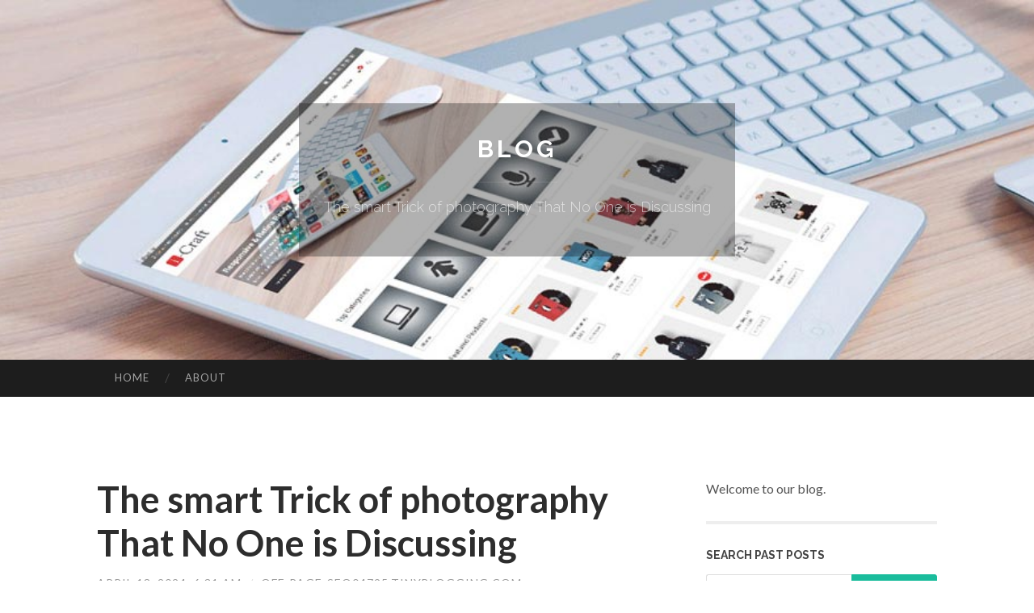

--- FILE ---
content_type: text/html; charset=UTF-8
request_url: https://off-page-seo04795.tinyblogging.com/the-smart-trick-of-photography-that-no-one-is-discussing-70289184
body_size: 5817
content:
<!DOCTYPE html>
<html lang="en">
<head>
<meta charset="UTF-8">
<meta name="viewport" content="width=device-width, initial-scale=1">
<title>The smart Trick of photography That No One is Discussing</title>


<link rel='stylesheet' id='hemingway-rewritten-fonts-css'  href='https://fonts.googleapis.com/css?family=Raleway%3A400%2C300%2C700%7CLato%3A400%2C700%2C400italic%2C700italic&#038;subset=latin%2Clatin-ext' type='text/css' media='all' />
<link rel='stylesheet' id='all-css-2' href='https://cdn.tinyblogging.com/theme1/2.css' type='text/css' media='all' />
<link rel='stylesheet' id='all-css-0' href='https://cdn.tinyblogging.com/theme1/5.css' type='text/css' media='all' />

<link rel="canonical" href="https://off-page-seo04795.tinyblogging.com/the-smart-trick-of-photography-that-no-one-is-discussing-70289184" />

<!--[if lt IE 8]>
<link rel='stylesheet' id='highlander-comments-ie7-css'  href='https://cdn.tinyblogging.com/theme1/ie8.css' type='text/css' media='all' />
<![endif]-->
<meta name="generator" content="https://off-page-seo04795.tinyblogging.com" />
<!-- Jetpack Open Graph Tags -->
<meta property="og:type" content="article" />
<meta property="og:title" content="The smart Trick of photography That No One is Discussing" />
<meta property="og:url" content="off-page-seo04795.tinyblogging.com/the-smart-trick-of-photography-that-no-one-is-discussing-70289184" />
<meta property="og:description" content="Blog on off-page-seo04795.tinyblogging.com" />
<meta property="og:site_name" content="https://off-page-seo04795.tinyblogging.com" />
<meta property="og:image" content="/favicon.ico" />
<meta property="og:image:width" content="100" />
<meta property="og:image:height" content="100" />
<meta property="og:locale" content="en_US" />
<meta property="article:publisher" content="https://off-page-seo04795.tinyblogging.com" />
<link href="https://cdn.tinyblogging.com/favicon.ico" rel="shortcut icon" />

<style type="text/css">
	.widget_twitter li {word-wrap: break-word;}
	.site-title a,
	.site-description {color: #ffffff;}
	.site-header-image {background-image: url(https://cdn.tinyblogging.com/theme1/06.jpg); }
</style>
</head>

<body class="single single-post postid-117153 single-format-standard mp6 customizer-styles-applied highlander-enabled highlander-light">
<div id="page" class="hfeed site">

<header id="masthead" class="site-header" role="banner">
<div class="site-header-image">
<div class="site-branding-wrapper">
<div class="site-branding">
<h1 class="site-title"><a href="/" rel="home">Blog</a></h1>
<h2 class="site-description">The smart Trick of photography That No One is Discussing</h2>
</div>
</div>
</div>
</header>
<nav id="site-navigation" class="main-navigation clear" role="navigation">
<h1 class="menu-toggle" title="Menu"><span class="screen-reader-text">Menu</span></h1>
<a class="skip-link screen-reader-text" href="#content">Skip to content</a>

<div class="menu"><ul><li ><a href="/">Home</a></li><li class="page_item page-item-4211"><a href="/about" rel="nofollow">About</a></li></ul></div>
<div id="header-search-toggle"><span class="screen-reader-text">Search</span></div>
<div id="header-search">
<form role="search" method="get" class="search-form" action="">
    <label><span class="screen-reader-text">Search for:</span><input type="search" class="search-field" placeholder="Search &hellip;" name="s" title="Search for:" /></label>
    <input type="submit" class="search-submit" value="Search" />
</form>
</div>
</nav>

<div id="content" class="site-content">

<div id="primary" class="content-area">
<main id="main" class="site-main" role="main">

<article id="" class="post type-post status-publish format-standard category-uncategorized">
<header class="entry-header">
<h1 class="entry-title">The smart Trick of photography That No One is Discussing</h1>
<div class="entry-meta">
<span class="posted-on">
<a href="#" rel="bookmark">April 18, 2024, 6:31 am</a></span><span class="byline"><span class="sep"> / </span><span class="author vcard"><a class="url fn n" href="/"> off-page-seo04795.tinyblogging.com</a></span></span></div>
</header>

<div class="entry-content"><p>ExpertPhotography is a component of numerous affiliate income networks. This suggests we may possibly get a Fee if you buy some thing by clicking on among our inbound links.<br />
<br />
A fresh photographer normally finds it terrifying to know. But it is simple, And that i teach you this within our histogram article.<br />
<br />
A lifting physique is definitely an aircraft entire body formed to supply lift. If you will discover any wings, They are really much too tiny to provide substantial raise and therefore are made use of only for security and control. Lifting bodies are certainly not productive: they experience superior drag, and ought to also travel at substantial pace to produce more than enough raise to fly.<br />
<br />
Whereas a flying wing seeks To optimize cruise performance at subsonic speeds by eliminating non-lifting surfaces, lifting bodies typically minimize the drag and framework of a wing for subsonic, supersonic, and hypersonic flight, or, spacecraft re-entry. These flight regimes pose issues for appropriate flight security.<br />
<br />
Now a aircraft will not toss air down guiding it in a very clean way. (You can picture, for instance, another person pushing a huge crate of air out of your back again door of the military services transporter so it falls straight down. Nevertheless it won&#39;t operate quite like that!) Each wing essentially sends air down by generating a spinning vortex (a style of mini tornado) immediately powering it.<br />
<br />
Understanding how exposure operates will help you acquire Charge of your digital camera and take superior images. Shutter speed, aperture, and ISO&nbsp;are the elements that&nbsp;Incorporate to generate an exposure.<br />
<br />
The white stability changes the color Solid of all the photo. It&rsquo;s responsible for Over-all warmth. It can determine whether your Image appears blue or orange, cold or warm.<br />
<br />
For example, a pitching moment is a vertical pressure utilized in a distance ahead or aft from your aerodynamic Heart of your aircraft, resulting in the aircraft to pitch up or down. Command devices are in some cases applied to improve or lessen drag, for instance to gradual the aircraft to a secure speed for landing.<br />
<br />
A horizontal stabilizer or tailplane, typically mounted on the tail near the vertical stabilizer. The horizontal stabilizer is accustomed to stabilize the plane&#39;s pitch (tilt up or down) and mounts the elevators, which offer pitch Regulate.<br />
<br />
A fuselage is an extended, thin entire body, ordinarily with tapered or rounded finishes to generate its condition aerodynamically clean. The fuselage may possibly consist of the flight crew, passengers, cargo or payload, <a href="https://www.jaydavis.com/">professional aircraft photographer</a> gas and engines. The pilots of manned aircraft run them from the cockpit Found for the entrance or leading of the fuselage and equipped with controls and typically Home windows and devices.<br />
<br />
Crop sensors don&rsquo;t provide the exact same Uncooked power when it comes to resolution. And they&#39;re a lot more connected with the entry-stage conclusion of the digital camera industry.<br />
<br />
Then as speeds elevated Increasingly more sections turned metal till by the end of WWII all-metallic aircraft have been frequent. In present day instances, rising utilization of composite supplies has long been made.<br />
<br />
This will assist you to realize that altering a single location would require transforming the Many others. That may be when you photograph exactly the same scene Together with the same lighting conditions.<br />
<br />
That happens as the wings aren&#39;t correctly horizontal, as you might suppose, but tilted back again incredibly a bit</p></div>
<div class="updated">    <a href="https://case-study-analysis38520.tinyblogging.com/harvard-case-study-help-no-further-a-mystery-83583977">1</a>    <a href="https://deanl3tpf.tinyblogging.com/5-simple-statements-about-jiu-jitsu-san-marcos-ca-explained-83583976">2</a>    <a href="https://juliusf9595.tinyblogging.com/a-review-of-solar-rooftop-ขอนแก-น-83583975">3</a>    <a href="https://imogenlnum406210.tinyblogging.com/passage-to-fun-and-games-83583974">4</a>    <a href="https://gretarawu097985.tinyblogging.com/a-perfect-badminton-academy-83583973">5</a>    <a href="https://eduardoilmlj.tinyblogging.com/buy-ativan-online-83583972">6</a>    <a href="https://66gbet-b-nus62615.tinyblogging.com/nhà-cái-hbbet-trải-nghiệm-mới-lạ-khác-biệt-83583971">7</a>    <a href="https://sabrinanwct436203.tinyblogging.com/向日葵远程操作-83583970">8</a>    <a href="https://emiliakoyx853909.tinyblogging.com/westchester-county-hard-money-loans-fast-flexible-funding-83583969">9</a>    <a href="https://umairykih078647.tinyblogging.com/شركة-شحن-عبر-جدة-لم-الأردن-خيار-الفائز-لنقل-البضائع-83583968">10</a>    <a href="https://brontewchd668217.tinyblogging.com/[base64]">11</a>    <a href="https://alyssanmtg563577.tinyblogging.com/preserve-your-pet-s-personality-in-a-pawtrait-you-ll-love-forever-83583966">12</a>    <a href="https://martinkzmdp.tinyblogging.com/the-basic-principles-of-buy-kvm-vps-83583965">13</a>    <a href="https://israelmalyk.tinyblogging.com/want-it-all-connects-djs-and-dance-floors-83583964">14</a>    <a href="https://lilliosex782509.tinyblogging.com/ghana-s-media-privacy-policies-a-thorough-guide-83583963">15</a></div>

<footer class="entry-meta">
<div class="entry-categories"><a href="#" rel="category tag">Blog</a></div>
</footer>
</article>

<nav class="navigation post-navigation" role="navigation">
<h1 class="screen-reader-text">Post navigation</h1>
<div class="nav-links">
<div class="nav-previous"><a href="/" rel="prev"><span class="meta-nav">&larr;</span> Home</a></div>
<div class="nav-next" ><a href="https://remove.backlinks.live" target="_blank"><span class="meta-nav"></span>Report This Page</a></div>
</div>
</nav>

<div id="comments" class="comments-area">
<h2 class="comments-title">Comments on &ldquo;The smart Trick of photography That No One is Discussing&rdquo;</h2>

<div id="respond" class="comment-respond">
<h3 id="reply-title" class="comment-reply-title">Leave a Reply</h3>
<form method="post" id="commentform" class="comment-form" novalidate>

<div class="comment-form-field comment-textarea">
<label for="comment">Enter your comment here...</label>
<div id="comment-form-comment"><textarea id="comment" title="Enter your comment here..."></textarea></div>
</div>

<div id="comment-form-identity">

<div id="comment-form-guest" class="comment-form-service selected">
<div class="comment-form-padder">
<div class="comment-form-avatar"><a href="#" target="_blank"><img src="https://cdn.tinyblogging.com/theme1/usr.png" alt="Gravatar" width="25" class="no-grav" /></a></div>

<div class="comment-form-fields">
<div class="comment-form-field comment-form-email">
<label for="email">Email <span class="required">(required)</span> <span class="nopublish">(Address never made public)</span></label>
<div class="comment-form-input"><input id="email" type="email" /></div>
</div>
<div class="comment-form-field comment-form-author">
<label for="author">Name <span class="required">(required)</span></label>
<div class="comment-form-input"><input id="author" type="text" /></div>
</div>
<div class="comment-form-field comment-form-url">
<label for="url">Website</label>
<div class="comment-form-input"><input id="url" type="text" /></div>
</div>
</div>

</div>
</div>

</div>


<div id="comment-form-subscribe">
<p class="comment-subscription-form"><input type="checkbox" id="subscribe" value="subscribe" style="width:auto;" tabindex="6" /> <label class="subscribe-label" id="subscribe-label" for="subscribe" style="display: inline;">Notify me of new comments via email.</label></p><p class="post-subscription-form"><input type="checkbox" id="subscribe_blog" value="subscribe" style="width: auto;" tabindex="7" /> <label class="subscribe-label" id="subscribe-blog-label" for="subscribe_blog"  style="display: inline;">Notify me of new posts via email.</label></p></div>

<p class="form-submit"><input type="submit" id="comment-submit" class="submit" value="Post Comment" />
</p>
</form>
</div>
<div style="clear:both"></div>
</div>
</main>
</div>

<div id="secondary" class="widget-area" role="complementary">
<aside id="text-2" class="widget widget_text">
<div class="textwidget">Welcome to our blog.</div>
</aside>
<aside id="search-5" class="widget widget_search"><h1 class="widget-title">Search Past Posts</h1>
<form role="search" method="get" class="search-form">
<label><span class="screen-reader-text">Search for:</span><input type="search" class="search-field" placeholder="Search &hellip;" name="s" title="Search for:" /></label>
<input type="submit" class="search-submit" value="Search" />
</form>
</aside>

            
<aside class="widget widget_blog-stats"><h1 class="widget-title">Visitors</h1>
<ul><li>674 hits</li></ul>
</aside>
<aside class="widget widget_twitter"><h1 class="widget-title"><a href='#'>Twitter</a></h1></aside>
        
<aside class="widget widget_links"><h1 class="widget-title">Useful Stuff</h1>
<ul class='xoxo blogroll'>
<li><a href="/about" rel="nofollow">About</a></li>
<li><a href="https://tinyblogging.com/signup" target="_blank">Create free blog</a></li>
</ul>
	
<aside id="blog_subscription-4" class="widget widget_blog_subscription">
<h1 class="widget-title"><label for="subscribe-field">Subscribe via Email</label></h1>
<form action="" method="post">
<p>Enter your email address to follow this blog and receive notifications of new posts by email.</p>
<p><input type="text" name="email" style="width: 95%; padding: 1px 2px" placeholder="Enter your email address" value="" id="subscribe-field" /></p>
<p><input type="submit" value="Sign me up!" /></p>
</form>

</aside></div></div>

<footer id="colophon" class="site-footer" role="contentinfo">
	<div style="display: none;"><a href="https://tinyblogging.com/forum">forum</a></div>
    <div class="site-info" style="text-align:center"><a href="https://tinyblogging.com">Create a free website or blog at tinyblogging.com</a>.</div>
</footer>
</div>

<script defer src="https://static.cloudflareinsights.com/beacon.min.js/vcd15cbe7772f49c399c6a5babf22c1241717689176015" integrity="sha512-ZpsOmlRQV6y907TI0dKBHq9Md29nnaEIPlkf84rnaERnq6zvWvPUqr2ft8M1aS28oN72PdrCzSjY4U6VaAw1EQ==" data-cf-beacon='{"version":"2024.11.0","token":"304161b3340e49a9ac5148104c143f80","r":1,"server_timing":{"name":{"cfCacheStatus":true,"cfEdge":true,"cfExtPri":true,"cfL4":true,"cfOrigin":true,"cfSpeedBrain":true},"location_startswith":null}}' crossorigin="anonymous"></script>
<script>(function(){function c(){var b=a.contentDocument||a.contentWindow.document;if(b){var d=b.createElement('script');d.innerHTML="window.__CF$cv$params={r:'9c1d3f1d1d29b86e',t:'MTc2OTA2NTk4Mw=='};var a=document.createElement('script');a.src='/cdn-cgi/challenge-platform/scripts/jsd/main.js';document.getElementsByTagName('head')[0].appendChild(a);";b.getElementsByTagName('head')[0].appendChild(d)}}if(document.body){var a=document.createElement('iframe');a.height=1;a.width=1;a.style.position='absolute';a.style.top=0;a.style.left=0;a.style.border='none';a.style.visibility='hidden';document.body.appendChild(a);if('loading'!==document.readyState)c();else if(window.addEventListener)document.addEventListener('DOMContentLoaded',c);else{var e=document.onreadystatechange||function(){};document.onreadystatechange=function(b){e(b);'loading'!==document.readyState&&(document.onreadystatechange=e,c())}}}})();</script></body>
</html>